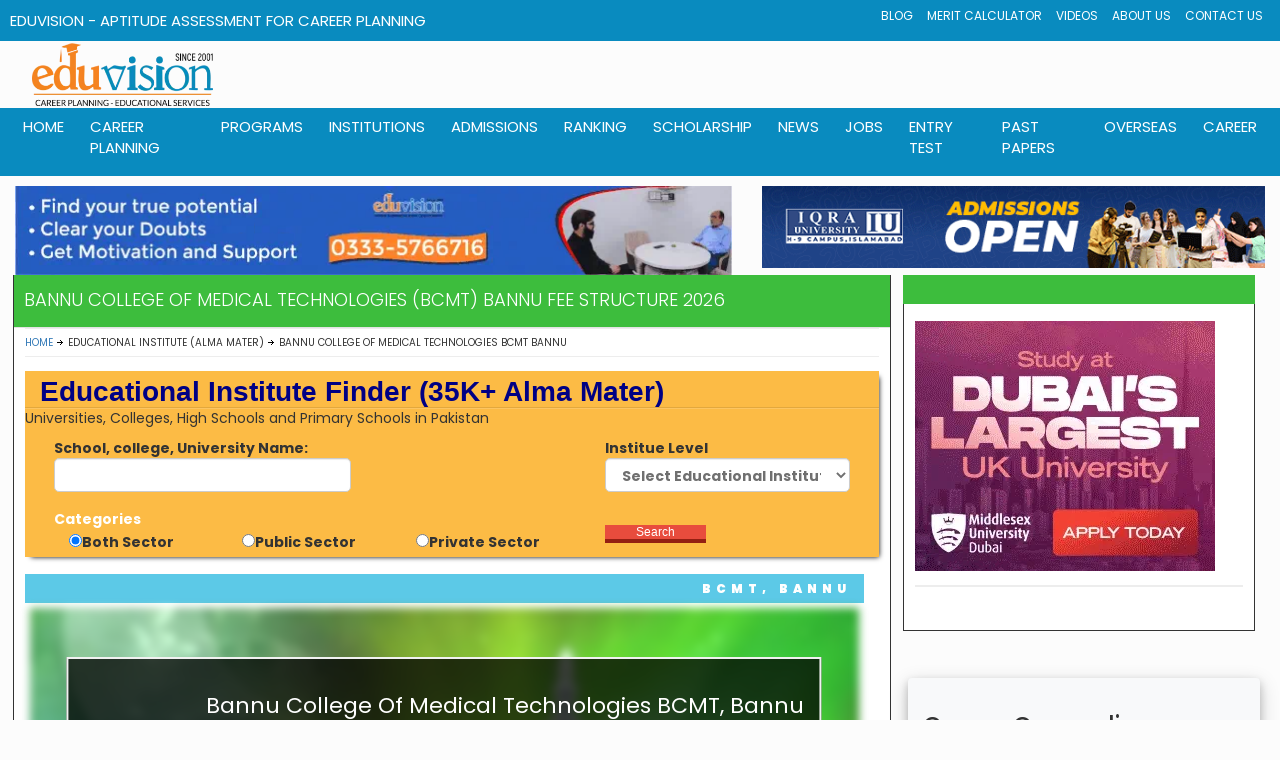

--- FILE ---
content_type: text/html; charset=UTF-8
request_url: https://www.eduvision.edu.pk/bannu-college-of-medical-technologies-bcmt-bannu-ins-1513952467
body_size: 10693
content:
<!DOCTYPE html>
<html lang="en-us">
<head>
<meta charset="UTF-8">
<meta name="viewport" content="width=device-width, initial-scale=1, maximum-scale=5">
<title>Bannu College Of Medical Technologies BCMT Bannu Fee Structure 2026</title>
<meta name="description" content="Bannu College Of Medical Technologies BCMT Bannu Fee Structure 2026 Details of all Programs, Fee Structure and and Last Merit" />
<meta name="keywords" content="Bannu College Of Medical Technologies, BCMT, Bannu, degree courses, merit, closing merit, fee, Structure, 2026, www.eduvision.edu.pk, courses, Programs, date, degrees" />
<meta property="og:image" content="https://www.eduvision.edu.pk/images/institutes-social.jpg"/>
<meta name="robots" content="index,follow,noodp,noydir" />
    <meta name="author" content="eduvision.edu.pk" />
    <meta name="publisher" content="eduvision.edu.pk" />
    <meta name="copyright" content="https://www.eduvision.edu.pk" />
    <meta name="GOOGLEBOT" content="INDEX, FOLLOW" />
    <meta name="Robots" content="ALL" />
    <meta name="googlebot" content="archive" />
    <meta name="language" content="english" />
<link rel="canonical" href="https://www.eduvision.edu.pk/bannu-college-of-medical-technologies-bcmt-bannu-ins-1513952467" />
<link rel="preload stylesheet" href="beta/style/style.css"  as="style" type="text/css" crossorigin="anonymous">
<link rel="preload stylesheet" href="beta/style/responsive.css" as="style" type="text/css" media="all" >
<link rel="preload stylesheet" href="beta/style/bootstrap.min.css" as="style">
<link rel="preload stylesheet" href="beta/style/theme.css" as="style" type="text/css" crossorigin="anonymous">
<link rel="preload stylesheet" href="institute.css" as="style" type="text/css" crossorigin="anonymous">
<link rel="preload" href="https://fonts.googleapis.com/css?family=Open+Sans:700&subset=latin,cyrillic-ext&display=swap" as="style">
  <style type="text/css">@font-face {font-family:Open Sans;font-style:normal;font-weight:700;src:url(/cf-fonts/s/open-sans/5.0.20/hebrew/700/normal.woff2);unicode-range:U+0590-05FF,U+200C-2010,U+20AA,U+25CC,U+FB1D-FB4F;font-display:swap;}@font-face {font-family:Open Sans;font-style:normal;font-weight:700;src:url(/cf-fonts/s/open-sans/5.0.20/cyrillic-ext/700/normal.woff2);unicode-range:U+0460-052F,U+1C80-1C88,U+20B4,U+2DE0-2DFF,U+A640-A69F,U+FE2E-FE2F;font-display:swap;}@font-face {font-family:Open Sans;font-style:normal;font-weight:700;src:url(/cf-fonts/s/open-sans/5.0.20/latin-ext/700/normal.woff2);unicode-range:U+0100-02AF,U+0304,U+0308,U+0329,U+1E00-1E9F,U+1EF2-1EFF,U+2020,U+20A0-20AB,U+20AD-20CF,U+2113,U+2C60-2C7F,U+A720-A7FF;font-display:swap;}@font-face {font-family:Open Sans;font-style:normal;font-weight:700;src:url(/cf-fonts/s/open-sans/5.0.20/greek-ext/700/normal.woff2);unicode-range:U+1F00-1FFF;font-display:swap;}@font-face {font-family:Open Sans;font-style:normal;font-weight:700;src:url(/cf-fonts/s/open-sans/5.0.20/vietnamese/700/normal.woff2);unicode-range:U+0102-0103,U+0110-0111,U+0128-0129,U+0168-0169,U+01A0-01A1,U+01AF-01B0,U+0300-0301,U+0303-0304,U+0308-0309,U+0323,U+0329,U+1EA0-1EF9,U+20AB;font-display:swap;}@font-face {font-family:Open Sans;font-style:normal;font-weight:700;src:url(/cf-fonts/s/open-sans/5.0.20/latin/700/normal.woff2);unicode-range:U+0000-00FF,U+0131,U+0152-0153,U+02BB-02BC,U+02C6,U+02DA,U+02DC,U+0304,U+0308,U+0329,U+2000-206F,U+2074,U+20AC,U+2122,U+2191,U+2193,U+2212,U+2215,U+FEFF,U+FFFD;font-display:swap;}@font-face {font-family:Open Sans;font-style:normal;font-weight:700;src:url(/cf-fonts/s/open-sans/5.0.20/cyrillic/700/normal.woff2);unicode-range:U+0301,U+0400-045F,U+0490-0491,U+04B0-04B1,U+2116;font-display:swap;}@font-face {font-family:Open Sans;font-style:normal;font-weight:700;src:url(/cf-fonts/s/open-sans/5.0.20/greek/700/normal.woff2);unicode-range:U+0370-03FF;font-display:swap;}</style>

<style>
td,tr, th{
padding:8px;
}

</style>

</head>
<body class="wide">
<div id="page"> 
  
  <!-- header begin -->
 
 <!-- Global site tag (gtag.js) - Google Analytics -->
<script async src="https://www.googletagmanager.com/gtag/js?id=UA-18719020-1" type="75080ca3b1e2968671eb8e7c-text/javascript"></script>
<script type="75080ca3b1e2968671eb8e7c-text/javascript">
  window.dataLayer = window.dataLayer || [];
  function gtag(){dataLayer.push(arguments);}
  gtag('js', new Date());
  gtag('config', 'UA-18719020-1');
</script>
<link rel="icon" href="https://www.eduvision.edu.pk/favicon.ico" type="image/x-icon" />
<link rel="preload stylesheet" href="https://www.eduvision.edu.pk/style-head.css" as="style" type="text/css" media="all" >

  <header>
        <div class="header-1">
            <div class="edu">EduVision - Aptitude Assessment for Career Planning</div>
            <input type="checkbox" name="" id="nav-check" hidden>
          <div class="mini-nav-1">
                <nav class="">
                    <ul>
                        <li>
                            <a href="https://www.eduvision.edu.pk/edu_news/blog.php">
                                Blog
                            </a>
                        </li>
                        <li>
                            <a href="https://www.eduvision.edu.pk/merit/">
                                Merit Calculator
                            </a>
                        </li>
                        <li>
                            <a href="https://www.eduvision.edu.pk/careertv/">
                                Videos
                            </a>
                        </li>
                        <li>
                            <a href="https://www.eduvision.edu.pk/about-us/">
                                About Us
                            </a>
                        </li>
                        <li>
                            <a href="https://www.eduvision.edu.pk/contactus.php">
                                Contact Us
                            </a>
                        </li>
                    </ul>
                </nav>
            </div>
           </div>
  <div class="col-lg-12 col-md-12 col-sm-12 col-xs-12" style = "padding-right: 2px;" >
       <div class="col-lg-2 col-md-2 col-sm-2 col-xs-6">
                <img class="img-responsive" style = "width: 100%; margin: 2px;" src="https://www.eduvision.edu.pk/images/eduvision-logo-22.webp" alt="EduVision Logo">
            </div>

<script type="75080ca3b1e2968671eb8e7c-text/javascript">
/**
* Function that registers a click on an outbound link in Analytics.
* This function takes a valid URL string as an argument, and uses that URL string
* as the event label. Setting the transport method to 'beacon' lets the hit be sent
* using 'navigator.sendBeacon' in browser that support it.
*/
var getOutboundLink5 = function(url5) {
  gtag('event', 'Iqra Clicks', {
    'event_category': 'Iqra Banner Clicks',
    'event_label': url5,
    'transport_type': 'beacon',
    'event_callback': function(){window.open(url5);}
  });
}
</script>
 <style>
.visibledevice {display:none;}
.visibledesktop {display:display;
      
    }

@media (max-width : 500px) {
    .visibledevice {display:block;
      
    }
    .visibledesktop {display:none;}
}

</style>
<div class="col-lg-3 col-md-3 col-sm-3 col-xs-12" style = "padding-right: 2px;" >
      	 
	  </div>
 <div class="col-lg-7 col-md-7 col-sm-7 col-xs-12 " style = "padding-right: 2px;" >
        

 </div></div>
<script type="75080ca3b1e2968671eb8e7c-text/javascript">
/**
* Function that registers a click on an outbound link in Analytics.
* This function takes a valid URL string as an argument, and uses that URL string
* as the event label. Setting the transport method to 'beacon' lets the hit be sent
* using 'navigator.sendBeacon' in browser that support it.
*/
var getOutboundLink2 = function(url) {
  gtag('event', 'Iqra Chak Shehzad', {
    'event_category': 'IU CS Campus Banner',
    'event_label': url,
    'transport_type': 'beacon',
    'event_callback': function(){document.location = url;}
  });
}
</script>
 <label for="nav-check" class="hamburger">
                <div></div>
                <div></div>
                <div></div>
            </label>
        
     <div class="main-nav-1">
            <div><a class="main-nav-1-heading">EduVision - Career Planning Guidance</a></div>
            <input type="checkbox" id="nav_check" hidden>
            <div class="nav-1">
                <nav>
                    <ul>
                        <li>
                            <a href="https://www.eduvision.edu.pk/">
                                home
                            </a>
                        </li>
                        <li>
                            <a href="https://www.eduvision.edu.pk/career-planning/">
                                career planning
                            </a>
                            <div class="sub-bar-1">
                                <ul>
                                    <li>
                                        <a href="https://www.eduvision.edu.pk/career-planning/">
                                            Our Career Planning Program
                                        </a>
                                    </li>
                                    <li>
                                        <a href="https://www.eduvision.edu.pk/career-planning/counseling.php">
                                            Career Counseling
                                        </a>
                                    </li>
                                    <li>
                                        <a href="https://www.eduvision.edu.pk/career-planning/workshop.php">
                                            Career Planning Workshop
                                        </a>
                                    </li>
                                    <li>
                                        <a href="https://www.eduvision.edu.pk/career-planning/seminar.php">
                                            Career Planning Seminar
                                        </a>
                                    </li>
                                    <li>
                                        <a href="https://www.eduvision.edu.pk/career-planning/counseling-training.php">
                                            Career Counseling Training Workshop
                                        </a>
                                    </li>
                                    <li>
                                        <a href="https://www.eduvision.edu.pk/career-planning/events.php">
                                            Recent Seminar and Workshop
                                        </a>
                                    </li>
                                    <li>
                                        <a href="https://www.eduvision.edu.pk/career-planning/comments.php">
                                            Views and Comments
                                        </a>
                                    </li>
                                    <li>
                                        <a href="https://www.eduvision.edu.pk/career-planning/infographs.php">
                                            Career Walls for Schools and Colleges
                                        </a>
                                    </li>
                                </ul>
                            </div>
                        </li>
                        <li>
                            <a href="https://www.eduvision.edu.pk/programs.php">
                                Programs
                            </a>
                            <div class="sub-bar-1">
                                <ul>
                                    <li>
                                        <a href="https://www.eduvision.edu.pk/programs-offered-in-engineering-at-bachelor-level-in-pakistan">
                                            Engineering Programs
                                        </a>
                                    </li>
                                    <li>
                                        <a href="https://www.eduvision.edu.pk/programs-offered-in-medical-sciences-at-bachelor-level-in-pakistan">
                                            Medical Programs
                                        </a>
                                    </li>
                                    <li>
                                        <a href="https://www.eduvision.edu.pk/programs-offered-in-social-sciences-at-bachelor-level-in-pakistan">
                                            Social Sciences Programs
                                        </a>
                                    </li>
                                    <li>
                                        <a href="https://www.eduvision.edu.pk/programs-offered-in-biological-life-sciences-at-bachelor-level-in-pakistan">
                                            Biological & life Science
                                        </a>
                                    </li>
                                    <li>
                                        <a href="https://www.eduvision.edu.pk/programs-offered-in-physics-numerical-sciences-at-bachelor-level-in-pakistan">
                                            Physics & Numerical Science
                                        </a>
                                    </li>
                                    <li>
                                        <a href="https://www.eduvision.edu.pk/programs-offered-in-chemical-material-sciences-at-bachelor-level-in-pakistan">
                                            Chemical Sciences
                                        </a>
                                    </li>
                                    <li>
                                        <a href="https://www.eduvision.edu.pk/programs-offered-in-agricultural-sciences-at-bachelor-level-in-pakistan">
                                            Agriculture
                                        </a>
                                    </li>
                                    <li>
                                        <a href="https://www.eduvision.edu.pk/programs-offered-in-computer-sciences-information-technology-at-bachelor-level-in-pakistan">
                                            CS & IT
                                        </a>
                                    </li>
                                    <li>
                                        <a href="https://www.eduvision.edu.pk/programs-offered-in-management-sciences-at-bachelor-level-in-pakistan">
                                            Management Sciences
                                        </a>
                                    </li>
                                </ul>
                            </div>
                        </li>
                        <li>
                            <a href="https://www.eduvision.edu.pk/institutions.php">
                                Institutions
                            </a>
                            <div class="sub-bar-1">
                                <ul>
                                    <div class="cont">
                                        <li>
                                            <a href="https://www.eduvision.edu.pk/institutions.php">
                                                Find an Institutions
                                            </a>
                                        </li>
                                        <li>
                                            <a href="https://www.eduvision.edu.pk/institutions-search.php?name=engineering&city=&level=University&cat=Public">
                                                Engineering Universities
                                            </a>
                                        </li>
                                        <li>
                                            <a href="https://www.eduvision.edu.pk/institutions-search.php?name=medical+college&city=&level=&cat=">
                                                Medical Colleges
                                            </a>
                                        </li>
                                        <li>
                                            <a href="https://www.eduvision.edu.pk/institutions-search.php?name=&city=&level=University&cat=Public">
                                                General Universities
                                            </a>
                                        </li>
                                        <li>
                                            <a href="https://www.eduvision.edu.pk/institutions-search.php?name=cadet+college&city=&level=&cat=">
                                                Cadet Colleges
                                            </a>
                                        </li>
                                    </div>
                                    <div class="cont">
                                        <li>
                                            <a href="https://www.eduvision.edu.pk/institutions-search.php?name=&city=ISLAMABAD&level=&cat=">
                                                Institutes in Islamabad
                                            </a>
                                        </li>
                                        <li>
                                            <a href="https://www.eduvision.edu.pk/institutions-search.php?name=&city=LAHORE&level=&cat=">
                                                Institutes in Lahore
                                            </a>
                                        </li>
                                        <li>
                                            <a href="https://www.eduvision.edu.pk/institutions-search.php?name=&city=KARACHI&level=&cat=">
                                                Institutes in Karachi
                                            </a>
                                        </li>
                                        <li>
                                            <a href="https://www.eduvision.edu.pk/institutions-search.php?name=&city=PESHAWAR&level=&cat=">
                                                Institutes in Peshawar
                                            </a>
                                        </li>
                                        <li>
                                            <a href="https://www.eduvision.edu.pk/institutions-search.php?name=&city=QUETTA&level=&cat="">
                                                Institutes in Quetta
                                            </a>
                                        </li>
                                    </div>
                                    <div class="cont">
                                        <li>
                                            <a href="https://www.eduvision.edu.pk/rec-institution/hec-recognized-universities.php">
                                                HEC Recognized Universities
                                            </a>
                                        </li>
                                        <li>
                                            <a href="https://www.eduvision.edu.pk/rec-institution/pmdc-recognized-medical-dental-colleges.php">
                                                PMDC Recognized Colleges
                                            </a>
                                        </li>
                                        <li>
                                            <a href="https://www.eduvision.edu.pk/rec-institution/pec-recognized-engineering-universities.php">
                                                PEC Recognized Universities
                                            </a>
                                        </li>
                                        <li>
                                            <a href="https://www.eduvision.edu.pk/rec-institution/pharmacy-council-recognized-pharmd-universities.php">
                                                PCP Recognized Universities
                                            </a>
                                        </li>
                                        <li>
                                            <a href="https://www.eduvision.edu.pk/rec-institution/nceac-recognized-computer-software-cs-se-universities.php">
                                                NCEAC Recognized Universities
                                            </a>
                                        </li>
                                    </div>
                                </ul>
                            </div>
                        </li>
                        <li>
                            <a href="https://www.eduvision.edu.pk/admissions.php">
                                admissions
                            </a>
                            <div class="sub-bar-1">
                                <ul>
                                    <div class="cont">
                                        <li>
                                            <a href="https://www.eduvision.edu.pk/admissions.php">
                                                Latest Admissions
                                            </a>
                                        </li>
                                        <li>
                                            <a href="https://www.eduvision.edu.pk/admissions.php?discipline_type=Engineering&sub_level=&city=&pageNo=1">
                                                Admissions in Engineering
                                            </a>
                                        </li>
                                        <li>
                                            <a href="https://www.eduvision.edu.pk/admissions.php?discipline_type=Medical-Sciences&sub_level=&city=&pageNo=1">
                                                Admissions in Medical
                                            </a>
                                        </li>
                                        <li>
                                            <a href="https://www.eduvision.edu.pk/admissions.php?discipline_type=Computer-Sciences-Information-Technology&sub_level=&city=&pageNo=1">
                                                Admissions in CS & IT
                                            </a>
                                        </li>
                                    </div>
                                    <div class="cont">
                                        <li>
                                            <a href="https://www.eduvision.edu.pk/admissions.php?discipline_type=&sub_level=7&city=&pageNo=1">
                                                Bachelor Level Admissions
                                            </a>
                                        </li>
                                        
                                        <li>
                                            <a href="https://www.eduvision.edu.pk/admissions.php?discipline_type=&sub_level=3&city=&pageNo=1">
                                                MS/M.Phil Admissions
                                            </a>
                                        </li>
                                        <li>
                                            <a href="https://www.eduvision.edu.pk/admissions.php?discipline_type=&sub_level=2&city=&pageNo=1">
                                                PhD Admissions
                                            </a>
                                        </li>
                                    </div>
                                    <div class="cont">
                                        <li>
                                            <a href="https://www.eduvision.edu.pk/admissions.php">
                                                Admissions
                                            </a>
                                        </li>
                                        <li>
                                            <a href="https://www.eduvision.edu.pk/admissions.php?discipline_type=&sub_level=&city=Islamabad&pageNo=1">
                                                Admissions in Islamabad
                                            </a>
                                        </li>
                                        <li>
                                            <a href="https://www.eduvision.edu.pk/admissions.php?discipline_type=&sub_level=&city=Lahore&pageNo=1">
                                                Admissions in Lahore
                                            </a>
                                        </li>
                                        <li>
                                            <a href="https://www.eduvision.edu.pk/admissions.php?discipline_type=&sub_level=&city=Karachi&pageNo=1">
                                                Admissions in Karachi
                                            </a>
                                        </li>
                                    </div>
                                    <div class="cont">
                                        <li>
                                            <a href="https://www.eduvision.edu.pk/admissions.php?discipline_type=&sub_level=&city=Peshawar&pageNo=1">
                                                Admissions in Peshawar
                                            </a>
                                        </li>
                                       
                                        <li>
                                            <a href="https://www.eduvision.edu.pk/admissions.php?discipline_type=&sub_level=&city=Quetta&pageNo=1">
                                                Admissions in Quetta
                                            </a>
                                        </li>
                                        <li>
                                            <a href="https://www.eduvision.edu.pk/admissions.php?discipline_type=&sub_level=&city=Muzafarabad&pageNo=1">
                                                Admissions in Muzarfarabad
                                            </a>
                                        </li>
                                    </div>
                                </ul>
                            </div>
                        </li>
                        <li>
                            <a href="https://www.eduvision.edu.pk/ranking/">
                                Ranking
                            </a>
                            <div class="sub-bar-1">
                                <ul>
                                    <li>
                                        <a href="https://www.eduvision.edu.pk/ranking/top-inter-colleges-in-punjab-large-category">
                                            Top Inter Colleges in Punjab
                                        </a>
                                    </li>
                                    <li>
                                        <a href="https://www.eduvision.edu.pk/ranking/top-inter-colleges-in-islamabad-large-category">
                                            Top Inter Colleges in Islamabad
                                        </a>
                                    </li>
                                    <li>
                                        <a href="https://www.eduvision.edu.pk/ranking/top-inter-colleges-in-lahore-large-category">
                                            Top Inter Colleges in Lahore
                                        </a>
                                    </li>
                                    <li>
                                        <a href="https://www.eduvision.edu.pk/ranking/top-inter-colleges-in-faisalabad-large-category">
                                            Top Inter Colleges in Faisalabad
                                        </a>
                                    </li>
                                    <li>
                                        <a href="https://www.eduvision.edu.pk/ranking/top-matric-schools-in-punjab-large-category">
                                            Top Matric Schools in Punjab
                                        </a>
                                    </li>
                                    <li>
                                        <a href="https://www.eduvision.edu.pk/ranking/top-matric-schools-in-islamabad-large-category">
                                            Top Matric Schools in Islamabad
                                        </a>
                                    </li>
                                    <li>
                                        <a href="https://www.eduvision.edu.pk/ranking/top-matric-schools-in-lahore-large-category">
                                            top Matric Schools in Lahore
                                        </a>
                                    </li>
                                    <li>
                                        <a href="https://www.eduvision.edu.pk/ranking/top-matric-schools-in-faisalabad-large-category">
                                            Top Matric Schools in Faisalabad
                                        </a>
                                    </li>
                                </ul>
                            </div>
                        </li>
                        <li>
                            <a href="https://www.eduvision.edu.pk/scholarships/">
                                scholarship
                            </a>
                            <div class="sub-bar-1">
                                <ul>
                                    <li>
                                        <a href="https://www.eduvision.edu.pk/scholarships/">
                                            All Latest Scholarships
                                        </a>
                                    </li>
                                    <li>
                                        <a href="https://www.eduvision.edu.pk/scholarships/hec-local-indigenous.php">
                                            HEC Local Scholarships
                                        </a>
                                    </li>
                                    <li>
                                        <a href="https://www.eduvision.edu.pk/scholarships/hec-overseas-international.php">
                                            HEC Overseas Scholarships
                                        </a>
                                    </li>
                                    <li>
                                        <a href="https://www.eduvision.edu.pk/scholarships/peef.php">
                                            PEEF Scholarships
                                        </a>
                                    </li>
                                    <li>
                                        <a href="https://www.eduvision.edu.pk/scholarships/bachelor.php">
                                            Undergraduate Scholarships
                                        </a>
                                    </li>
                                    <li>
                                        <a href="https://www.eduvision.edu.pk/scholarships/ms-mphil.php">
                                            MS/M.Phil Scholarships
                                        </a>
                                    </li>
                                    <li>
                                        <a href="https://www.eduvision.edu.pk/scholarships/engineering-cs-it.php">
                                            Engineering and IT Scholarships
                                        </a>
                                    </li>
                                    <li>
                                        <a href="https://www.eduvision.edu.pk/scholarships/medical.php">
                                            Medical Scholarships
                                        </a>
                                    </li>
                                    <li>
                                        <a href="https://www.eduvision.edu.pk/scholarships/merit.php">
                                            Merit Scholarships
                                        </a>
                                    </li>
                                    <li>
                                        <a href="https://www.eduvision.edu.pk/scholarships/need-based.php">
                                            Need Based Scholarships
                                        </a>
                                    </li>
                                </ul>
                            </div>
                        </li>
			 <li>
                            <a href="https://www.eduvision.edu.pk/edu_news/news.php">
                                News
                            </a>
                        </li>
                        <li>
                            <a href="https://www.eduvision.edu.pk/edu_news/jobs.php">
                                jobs
                            </a>
                        </li>
			 <li>
                            <a href="https://www.eduvision.edu.pk/entry-test/">
                                Entry Test
                            </a>
                        </li>
                        <li>
                            <a href="https://www.eduvision.edu.pk/exam/">
                                past papers
                            </a>
                            <div class="sub-bar-1">
                                <ul>
                                     <li>
                                        <a href="https://www.eduvision.edu.pk/exam/index.php?board=Federal+Board&class=&subject=&page=1">
                                            Federal Board Past Papers
                                        </a>
                                    </li>
                                    <li>
                                        <a href="https://www.eduvision.edu.pk/exam/index.php?board=Bise+Lahore&class=&subject=&page=1">
                                            Lahore Board Past Papers
                                        </a>
                                    </li>
                                    <li>
                                        <a href="https://www.eduvision.edu.pk/exam/index.php?board=Bise+Faisalabad&class=&subject=&page=1">
                                            Faisalabad Board Past Papers
                                        </a>
                                    </li>
                                    <li>
                                        <a href="https://www.eduvision.edu.pk/exam/index.php?board=Bise+Peshawar&class=&subject=&page=1">
                                            Peshawar Board Past Papers
                                        </a>
                                    </li>
                                    <li>
                                        <a href="https://www.eduvision.edu.pk/exam/index.php?board=Bise+Sargodha&class=&subject=&page=1">
                                            Sargodha Board Past Papers
                                        </a>
                                    </li>
                                    <li>
                                        <a href="https://www.eduvision.edu.pk/exam/index.php?board=Bise+Rawalpindi&class=&subject=&page=1">
                                            Rawalpindi Board Past Papers
                                        </a>
                                    </li>
                                    <li>
                                        <a href="https://www.eduvision.edu.pk/exam/">
                                            All Boards Past Papers
                                        </a>
                                    </li>
		
                                </ul>
                            </div>
                        </li>
                        <li>
                            <a href="https://www.eduvision.edu.pk/overseas/">
                                overseas
                            </a>
                        </li>
                        <li>
                            <a href="https://www.eduvision.edu.pk/careers/">
                                career
                            </a>
                        </li>
                    </ul>
                </nav>
            </div>
            <label for="nav_check" class="hamburger-main">
                <div></div>
                <div></div>
                <div></div>
            </label>
        </div>
<div style="margin-bottom: 10px;"> </div>
    <header>
    <main> 
	<div style = "margin-bottom: 10px;">

      <div class="col-lg-7 col-md-7 col-sm-12 col-xs-12">
<a href = "https://www.eduvision.edu.pk/career-planning/counseling.php"><img class="img-responsive" src="https://www.eduvision.edu.pk/images/counseling-2024.webp" loading = "lazy" alt="Career Counselig"></a>
	  
<style>
.example_responsive_1 { width: 320px; height: 100px; }
@media(min-width: 500px) { .example_responsive_1 { width: 320px; height: 100px; } }
@media(min-width: 800px) { .example_responsive_1 { width: 728px; height: 90px; } }
.example_responsive_2 { width: 728px; height: 90px; display:block}
@media(max-width: 500px) { .example_responsive_2 { display:none; } }
@media(min-width: 800px) { .example_responsive_2 { width: 728px; height: 90px; display:block} }

</style>
<script type="75080ca3b1e2968671eb8e7c-text/javascript">
/**
* Function that registers a click on an outbound link in Analytics.
* This function takes a valid URL string as an argument, and uses that URL string
* as the event label. Setting the transport method to 'beacon' lets the hit be sent
* using 'navigator.sendBeacon' in browser that support it.
*/
var getOutboundLink6 = function(url6) {
  gtag('event', 'Iqra University', {
    'event_category': 'Iqra University Clicks',
    'event_label': url6,
    'transport_type': 'beacon',
    'event_callback': function(){window.open(url6);}
  });
}
</script>
	

                           
      </div>
   <div class="col-lg-5 col-md-5 col-sm-12 col-xs-12" align = "center" >
 <a href = "https://iuisl.iqra.edu.pk/" onclick="if (!window.__cfRLUnblockHandlers) return false; getOutboundLink6('https://iuisl.iqra.edu.pk/'); return false;" data-cf-modified-75080ca3b1e2968671eb8e7c-=""><img class="img-responsive" src="https://www.eduvision.edu.pk/images/iqra-university-spring-2025.gif" loading = "lazy" alt="Middlesex University"></a>
    </div> 
        <div class="container-ads-1 hidden">
            <section class="card ">
                <img class="ads-img" src="" alt="">
            </section>
            <section class="card-1">
                <img class="ads-img" src="" alt="">
            </section>
        </div> 
    </main>
<script async src="https://pagead2.googlesyndication.com/pagead/js/adsbygoogle.js?client=ca-pub-7107292935149250" crossorigin="anonymous" type="75080ca3b1e2968671eb8e7c-text/javascript"></script>
    <script src="https://www.eduvision.edu.pk/script-head.js" defer type="75080ca3b1e2968671eb8e7c-text/javascript"></script> 
  <!-- / header -->
<div class = "right_sidebar" id="main" >
    <div class="inner" >
      <div class="general_content clearboth" >
        <div class="main_contentLeft page" >
          <div class="page-title">
            <h1>Bannu College Of Medical Technologies (BCMT) Bannu Fee Structure 2026</h1>
          </div>
          <ul class="breadcrumbs">
            <li class="home"><a href="https://www.eduvision.edu.pk/">Home</a></li>
            <li class="cat_post">Educational Institute (Alma Mater)</li>
            <li class="current">Bannu College Of Medical Technologies BCMT Bannu</li>
          </ul>
     <!-- end jelect <h2 class="page-title"></h2> -->
          <div class="text"></div>
          <section class="find-course find-course_mod-a">
            <h2 class="find-course__title">Educational Institute Finder (35K+ Alma Mater)</h2>
		<p>Universities, Colleges, High Schools and Primary Schools in Pakistan</p>
		<div class="form-group" style="">
            <form action="institutions-search.php" method="get">
              
                <ul class="col-md-12 col-sm-12 col-xs-12" style="float: left; margin-top: 0px; margin-bottom: 0px; padding: 0px; margin-left: 0px;">
                  <!-- end jelect -->
                  <li style="list-style:none;" class="col-md-8 col-sm-12 col-xs-12">
                    <label>School, college, University Name:
                    <input class="form-control" name = "name" type = "text"></label>
                  </li>
                  <!-- end jelect -->
                 
                  <li style="list-style:none;" class="col-md-4 col-sm-12 col-xs-12">
                    <label>Institue Level
                    <select class="form-control" name = "level">
                      <option value="">Select Educational Institute Level</option>
                      <option value="University">University / Institute</option>
                      <option value="College">College</option>
                      <option value="School">School</option>
                    </select></label>
                  </li>
                   <li class="col-md-8 col-xs-12" style="list-style: outside none none;">
                  <label style="color:#fff;margin-bottom:1px;">Categories</label>
                    <div class="example">
                      <div class="col-lg-4 col-xs-12">
                        <input id="radio1" type="radio" name="cat" value="" checked="checked"><label for="radio1">Both Sector</label>
                      </div>
                      <div class="col-lg-4 col-xs-12">
                        <input id="radio2" type="radio" name="cat" value="Public"><label for="radio2">Public Sector</label>
                      </div>
                       <div class="col-lg-4 col-xs-12">
                        <input id="radio3" type="radio" name="cat" value="Private"><label for="radio3">Private Sector</label>
                      </div>
                      
                    </div>
                  </li>
                  <li style="list-style:none;" class="col-md-4 col-sm-12 col-xs-12">
                    <button style="padding: 0px 30px; margin-top: 16px;" class="btn btn-primary btn-effect">Search</button>
                  </li>
                </ul>
		</form>
              </div>
            
          </section>
          

          
                             
          <div class="col-lg-12 col-md-12 col-sm-12 col-xs-12" style="margin-top: 2%; padding-left: 0px; margin-bottom:1%" >
          	<div class="col-lg-12" style="padding: 0px; margin:0px;">
            <div class="list_header">
              <div class="list_subtitle"><a class="lnk_all_news" href="#">BCMT, Bannu</a></div>
              </div>


            	<div class="table-info">
                
                   <div class="col-lg-12 col-md-12 col-sm-12 col-xs-12" style = "padding:5px;">
<div class="bg-image"></div>
<div class="bg-text">
  <div class = "col-lg-2 col-md-2 col-sm-4 col-xs-12" style = "padding:5px" align = "center"></div><div class = "col-lg-10 col-md-10 col-sm-8 col-xs-12" style = "padding:5px"><h2 style="font-size:22px; font-weight: 400; vertical-align:middle;">Bannu College Of Medical Technologies BCMT, Bannu</h2></div>
<div class="col-lg-12 col-md-12 col-sm-12 col-xs-12">
<div class = "col-md-3 col-sm-6 col-xs-6 " style = "font-size:14px; padding:7px 2px;"><i class="fa fa-phone "></i> Head: Principal</div>

<div class = "col-md-9 col-sm-12 col-xs-12 " style = "font-size:14px; padding:10px;"><i class="fa fa-map-marker "></i> NEAR NADRA OFFICE, KACHEHRY ROAD BANNU</div>

<div class = "col-md-3 col-sm-hidden col-xs-hidden" style = "font-size:14px padding:10px;"></div>

<div class = "col-md-3 col-sm-6 col-xs-6 " style = "font-size:14px; padding:7px 2px;"><i class="fa fa-phone "></i> 928622699</div>
<div class = "col-md-3 col-sm-6 col-xs-6 " style = "font-size:14px; padding:7px 2px;"><i class="fa fa-envelope "></i> N.A.</div>
<div class = "col-md-3 col-sm-6 col-xs-hidden " style = "font-size:14px; padding:7px 2px;"><i class="fa fa-globe "></i> N.A.  
		</div>	
	
  </div>

</div>
<div class = "col-sm-12 col-xs-12" style = "background: #e8f8ff; padding:15px">

<div class = "col-md-3 col-sm-6 col-xs-12" style = "color: #175265;">

<span style = "font-size:14px">Category</span><br><span style = "font-size:25px; ">Private</span></div>
<div class = "col-md-3 col-sm-6 col-xs-12" style = "color: #175265;">

<span style = "font-size:14px">Satus</span><br><span style = "font-size:25px;">Affiliated</span></div>
<div class = "col-md-3 col-sm-6 col-xs-12" style = "color: #175265;">

<span style = "font-size:14px">Level</span><br><span style = "font-size:25px;">College</span></div>
<div class = "col-md-3 col-sm-6 col-xs-12" style = "color: #175265;">

<span style = "font-size:14px">Type</span><br><span style = "font-size:25px;">Professional Medical</span></div>
                 
                    
</div>
 <div class = "row"></div>                 
</div>

<div class="col-lg-12 col-md-12 col-sm-12 col-xs-12" style="margin:10px; padding: 5px;  align= "center">
<script async src="https://pagead2.googlesyndication.com/pagead/js/adsbygoogle.js?client=ca-pub-7107292935149250" crossorigin="anonymous" type="75080ca3b1e2968671eb8e7c-text/javascript"></script>
<ins class="adsbygoogle"
     style="display:block; text-align:center;"
     data-ad-layout="in-article"
     data-ad-format="fluid"
     data-ad-client="ca-pub-7107292935149250"
     data-ad-slot="3342082394"></ins>
<script type="75080ca3b1e2968671eb8e7c-text/javascript">
     (adsbygoogle = window.adsbygoogle || []).push({});
</script>

</div>
 
                    	<div class="col-lg-12 col-sm-12 col-xs-12" >

         

        <div class="tabs">
                        	
                       <input name="tabs" type="radio" id="tab-1" checked='checked' class="input"/>
  <label for="tab-1" class="label">BS Programs</label>
  <div class="panel">
    <h3 style = "font-family: nunito,sans-serif;font-size: 16px; background: #5a4a56; color:white; font-weight:bold; line-height: 34px; margin:0px;"> BCMT Bannu BS Undergraduate Degree programs Fee Structure 2026</h3>
     
<table  border="1px" width= "100%">
                        <thead style = "background-color: #6ebede; color: white;">


        <th >Degree - Program</th>
	
	<th class="hidden-xs hidden-sm">Duration</th>
	<th>Fee /Sem</th>

	<th >Deadline</th>
<th class="hidden-xs hidden-sm">Merit</th>
</thead>

<tbody class = "para"> 

				

                           
		
                    	
                   <tr >
                            <td > <a href="https://www.eduvision.edu.pk/institutions-offering-emerging-care-technology-with-field-medical-sciences-at-bachelor-level-in-pakistan-page-1" class = "col-md-9 col-xs-12">BS - Emerging Care Technology </a> 
</td>
                          
 
                            <td class="hidden-xs hidden-sm"> 4 Years</td>
                            <td>NA</td>
                            <td > <a class="btn btn-sm"  href='https://www.eduvision.edu.pk/admissions/bannu-college-of-medical-technologies-bannu-admissions-bachelor-level-1513952467'> 21-10-2022</a> </td>
                            <td class="hidden-xs hidden-sm">NA </td>   </tr>



                                
                                
                    	
                   <tr >
                            <td > <a href="https://www.eduvision.edu.pk/institutions-offering-medical-laboratory-technology-with-field-medical-sciences-at-bachelor-level-in-pakistan-page-1" class = "col-md-9 col-xs-12">B.Sc. [Hons] - Medical Laboratory Technology </a> 
</td>
                          
 
                            <td class="hidden-xs hidden-sm"> 4 Years</td>
                            <td>NA</td>
                            <td > <a class="btn btn-sm"  href='https://www.eduvision.edu.pk/admissions/bannu-college-of-medical-technologies-bannu-admissions-bachelor-level-1513952467'> 21-10-2022</a> </td>
                            <td class="hidden-xs hidden-sm">NA </td>   </tr>



                                
                                </tbody ></table></div> <input name="tabs" type="radio" id="tab-2"  class="input"/>
  <label for="tab-2" class="label">Dip / Cert Courses</label>
  <div class="panel">
    <h3 style = "font-family: nunito,sans-serif;font-size: 16px; background: #5a4a56; color:white; font-weight:bold; line-height: 34px; margin:0px;"> BCMT Bannu Post Matric Diploma / Certificate Regular and Online Courses Fee Structure 2026</h3>
     
<table  border="1px" width= "100%">
                        <thead style = "background-color: #6ebede; color: white;">


        <th >Degree - Program</th>
	
	<th class="hidden-xs hidden-sm">Duration</th>
	<th>Fee /Sem</th>

	<th >Deadline</th>
<th class="hidden-xs hidden-sm">Merit</th>
</thead>

<tbody class = "para"> 

				

                           
		
                    	
                   <tr >
                            <td > <a href="https://www.eduvision.edu.pk/institutions-offering-anesthesia-technology-with-field-medical-sciences-at-diploma-cert-after-matric-level-in-pakistan-page-1" class = "col-md-9 col-xs-12">DIP - Anesthesia Technology </a> 
</td>
                          
 
                            <td class="hidden-xs hidden-sm"> 2 Years</td>
                            <td>NA</td>
                            <td > <a class="btn btn-sm"  href='https://www.eduvision.edu.pk/admissions/bannu-college-of-medical-technologies-bannu-admissions-diploma-cert-after-matric-level-1513952467'> 21-10-2022</a> </td>
                            <td class="hidden-xs hidden-sm">NA </td>   </tr>



                                
                                
                    	
                   <tr >
                            <td > <a href="https://www.eduvision.edu.pk/institutions-offering-health-technology-with-field-medical-sciences-at-diploma-cert-after-matric-level-in-pakistan-page-1" class = "col-md-9 col-xs-12">DIP - Health Technology </a> 
</td>
                          
 
                            <td class="hidden-xs hidden-sm"> 2 Years</td>
                            <td>NA</td>
                            <td > <a class="btn btn-sm"  href='https://www.eduvision.edu.pk/admissions/bannu-college-of-medical-technologies-bannu-admissions-diploma-cert-after-matric-level-1513952467'> 21-10-2022</a> </td>
                            <td class="hidden-xs hidden-sm">NA </td>   </tr>



                                
                                
                    	
                   <tr >
                            <td > <a href="https://www.eduvision.edu.pk/institutions-offering-pathology-technician-with-field-medical-sciences-at-diploma-cert-after-matric-level-in-pakistan-page-1" class = "col-md-9 col-xs-12">DIP - Pathology Technician </a> 
</td>
                          
 
                            <td class="hidden-xs hidden-sm"> 2 Years</td>
                            <td>NA</td>
                            <td > <a class="btn btn-sm"  href='https://www.eduvision.edu.pk/admissions/bannu-college-of-medical-technologies-bannu-admissions-diploma-cert-after-matric-level-1513952467'> 21-10-2022</a> </td>
                            <td class="hidden-xs hidden-sm">NA </td>   </tr>



                                
                                
                    	
                   <tr >
                            <td > <a href="https://www.eduvision.edu.pk/institutions-offering-pharmacy-technician-with-field-medical-sciences-at-diploma-cert-after-matric-level-in-pakistan-page-1" class = "col-md-9 col-xs-12">DIP - Pharmacy Technician </a> 
</td>
                          
 
                            <td class="hidden-xs hidden-sm"> 2 Years</td>
                            <td>NA</td>
                            <td > <a class="btn btn-sm"  href='https://www.eduvision.edu.pk/admissions/bannu-college-of-medical-technologies-bannu-admissions-diploma-cert-after-matric-level-1513952467'> 21-10-2022</a> </td>
                            <td class="hidden-xs hidden-sm">NA </td>   </tr>



                                
                                
                    	
                   <tr >
                            <td > <a href="https://www.eduvision.edu.pk/institutions-offering-radiologic-technology-with-field-medical-sciences-at-diploma-cert-after-matric-level-in-pakistan-page-1" class = "col-md-9 col-xs-12">DIP - Radiologic Technology </a> 
</td>
                          
 
                            <td class="hidden-xs hidden-sm"> 2 Years</td>
                            <td>NA</td>
                            <td > <a class="btn btn-sm"  href='https://www.eduvision.edu.pk/admissions/bannu-college-of-medical-technologies-bannu-admissions-diploma-cert-after-matric-level-1513952467'> 21-10-2022</a> </td>
                            <td class="hidden-xs hidden-sm">NA </td>   </tr>



                                
                                
                    	
                   <tr >
                            <td > <a href="https://www.eduvision.edu.pk/institutions-offering-surgery-technology-with-field-medical-sciences-at-diploma-cert-after-matric-level-in-pakistan-page-1" class = "col-md-9 col-xs-12">DIP - Surgery Technology </a> 
</td>
                          
 
                            <td class="hidden-xs hidden-sm"> 2 Years</td>
                            <td>NA</td>
                            <td > <a class="btn btn-sm"  href='https://www.eduvision.edu.pk/admissions/bannu-college-of-medical-technologies-bannu-admissions-diploma-cert-after-matric-level-1513952467'> 21-10-2022</a> </td>
                            <td class="hidden-xs hidden-sm">NA </td>   </tr>



                                
                                </tbody ></table></div>
</div> 
   <script type="application/ld+json">
      {
  "@context": "https://schema.org",
  "@graph":[
{
            "@type": "BreadcrumbList",
            "itemListElement": [{
                "@type": "ListItem",
                "position": 1,
                "item": {
                    "@id": "https://www.eduvision.edu.pk/",
                    "name": "Home"
                }
            },{
                "@type": "ListItem",
                "position": 2,
                "item": {
                    
			"@id": "https://www.eduvision.edu.pk/institutions-search.php?name=&city=BANNU&level=&cat=",
                    "name": "Instiutions in Bannu"
                }
            },{
                "@type": "ListItem",
                "position": 3,
                "item": {
		
			"@id": "https://www.eduvision.edu.pk/bannu-college-of-medical-technologies-bcmt-bannu-ins-1513952467",
                    "name": "Bannu College Of Medical Technologies"

                }
            }]
        }

        ]
        }
    </script>
                        
                        </div>
                </div>
              
            </div>
   

       </div>
<p>
Most of the  details of the Alma Mater mentioned are of regular programs. However, some universities and colleges also offer online degree courses and distance learning program. Details of such online degree courses and distance learning courses are also included.  However, details of courses and degree programs that are offered through Private examinations are not included. For such programs and their details, please visit examination section.
</p>
<div class="col-lg-12 col-md-12 col-sm-12 col-xs-12" style="padding-left: 0px; margin-top: 10px; clear:both; " align = "center">
      
<!-- responsive ad -->

<ins class="adsbygoogle"
     style="display:block; text-align:center;"
     data-ad-layout="in-article"
     data-ad-format="fluid"
     data-ad-client="ca-pub-7107292935149250"
     data-ad-slot="3342082394"></ins>
<script type="75080ca3b1e2968671eb8e7c-text/javascript">
     (adsbygoogle = window.adsbygoogle || []).push({});
</script>
        </div>
</p>

<div class="row" style = "padding:10px;">
</div>
      
      
          <div class="col-lg-12 col-md-12 col-sm-12 col-xs-12" style="padding-left: 0px; margin-top: 10px;">
            <div class="list_header">
              <div style="" class="list_subtitle"><a style="" class="lnk_all_news" href="#">Similar Institutes in BANNU </a></div>
		
              </div>
		
        		<div style="height:72px;" class="threecolumn">
                	<div class="hidden-sm hidden-xs fixImg">
                    	<a href="#">
                    <img style="height:60px" src="images_post/61-88x86.jpg" loading= "lazy" alt = "insitution logo">                   </a>
                     </div>
                     <div class="fixText">
                     <a href="https://www.eduvision.edu.pk/indus-school-college-bannu-ins-137046929">Indus School & College, Bannu </a><br><br>
                      
                      </div>
                  </div>
		
        		<div style="height:72px;" class="threecolumn">
                	<div class="hidden-sm hidden-xs fixImg">
                    	<a href="#">
                    <img style="height:60px" src="images_post/61-88x86.jpg" loading= "lazy" alt = "insitution logo">                   </a>
                     </div>
                     <div class="fixText">
                     <a href="https://www.eduvision.edu.pk/government-higher-secondary-school-comp-nazim-nasib-nawaz-bannu-ins-137046905">Government Higher Secondary School (comp), Nazim Nasib Nawaz, Bannu </a><br><br>
                      
                      </div>
                  </div>
		
        		<div style="height:72px;" class="threecolumn">
                	<div class="hidden-sm hidden-xs fixImg">
                    	<a href="#">
                    <img style="height:60px" src="images_post/61-88x86.jpg" loading= "lazy" alt = "insitution logo">                   </a>
                     </div>
                     <div class="fixText">
                     <a href="https://www.eduvision.edu.pk/government-higher-secondary-school-hakim-hawid-bannu-ins-137046910">Government Higher Secondary School, Hakim Hawid, Bannu </a><br><br>
                      
                      </div>
                  </div>
		
        		<div style="height:72px;" class="threecolumn">
                	<div class="hidden-sm hidden-xs fixImg">
                    	<a href="#">
                    <img style="height:60px" src="images_post/61-88x86.jpg" loading= "lazy" alt = "insitution logo">                   </a>
                     </div>
                     <div class="fixText">
                     <a href="https://www.eduvision.edu.pk/government-degree-college-mamash-khel-bannu-ins-1513838342">Government Degree College Mamash Khel, Bannu </a><br>928622217<br>
                      
                      </div>
                  </div>
		
        		<div style="height:72px;" class="threecolumn">
                	<div class="hidden-sm hidden-xs fixImg">
                    	<a href="#">
                    <img style="height:60px" src="images_post/61-88x86.jpg" loading= "lazy" alt = "insitution logo">                   </a>
                     </div>
                     <div class="fixText">
                     <a href="https://www.eduvision.edu.pk/government-girls-degree-college-surrani-bannu-ins-1513840016">Government Girls Degree College Surrani, Bannu </a><br>928696134<br>
                      
                      </div>
                  </div>
		
        		<div style="height:72px;" class="threecolumn">
                	<div class="hidden-sm hidden-xs fixImg">
                    	<a href="#">
                    <img style="height:60px" src="images_post/61-88x86.jpg" loading= "lazy" alt = "insitution logo">                   </a>
                     </div>
                     <div class="fixText">
                     <a href="https://www.eduvision.edu.pk/government-girls-higher-secondary-school-kakki-bannu-ins-137046902">Government Girls Higher Secondary School, Kakki, Bannu </a><br><br>
                      
                      </div>
                  </div>
		
        		<div style="height:72px;" class="threecolumn">
                	<div class="hidden-sm hidden-xs fixImg">
                    	<a href="#">
                    <img style="height:60px" src="images_post/61-88x86.jpg" loading= "lazy" alt = "insitution logo">                   </a>
                     </div>
                     <div class="fixText">
                     <a href="https://www.eduvision.edu.pk/government-degree-college-domeil-gdc-bannu-ins-1312456413">Government Degree College Domeil, Bannu </a><br><br>
                      
                      </div>
                  </div>
		
        		<div style="height:72px;" class="threecolumn">
                	<div class="hidden-sm hidden-xs fixImg">
                    	<a href="#">
                    <img style="height:60px" src="images_post/61-88x86.jpg" loading= "lazy" alt = "insitution logo">                   </a>
                     </div>
                     <div class="fixText">
                     <a href="https://www.eduvision.edu.pk/imperial-science-college-bannu-ins-137046925">Imperial Science College, Bannu </a><br><br>
                      
                      </div>
                  </div>
		
        		<div style="height:72px;" class="threecolumn">
                	<div class="hidden-sm hidden-xs fixImg">
                    	<a href="#">
                    <img style="height:60px" src="images_post/61-88x86.jpg" loading= "lazy" alt = "insitution logo">                   </a>
                     </div>
                     <div class="fixText">
                     <a href="https://www.eduvision.edu.pk/government-degree-college-no2-gdc-bannu-ins-1312457303">Government Degree College No.2, Bannu </a><br>9289270139<br>
                      
                      </div>
                  </div>
         </div>
 <!-- hide  in mobile-->
 <div class="col-lg-12 col-md-12 col-sm-12 col-xs-12" id="hide" style="padding-left: 0px; margin-top: 10px;">
        <div class="post_comments" id="comments">
          
<br>


          </div>
          <!--paginations--> 
          
        </div>
		
        
        <!--paginations-->
        
        </div>
       

       
<script type="75080ca3b1e2968671eb8e7c-text/javascript">
/**
* Function that registers a click on an outbound link in Analytics.
* This function takes a valid URL string as an argument, and uses that URL string
* as the event label. Setting the transport method to 'beacon' lets the hit be sent
* using 'navigator.sendBeacon' in browser that support it.
*/
var getOutboundLink = function(url) {
  gtag('event', 'MDX Banner', {
    'event_category': 'Middlesex University Ad',
    'event_label': url,
    'transport_type': 'beacon',
    'event_callback': function(){document.location = url;}
  });
}
</script>
<script type="75080ca3b1e2968671eb8e7c-text/javascript">
/**
* Function that registers a click on an outbound link in Analytics.
* This function takes a valid URL string as an argument, and uses that URL string
* as the event label. Setting the transport method to 'beacon' lets the hit be sent
* using 'navigator.sendBeacon' in browser that support it.
*/
var getOutboundLink4 = function(url) {
  gtag('event', 'Minhaj Banner', {
    'event_category': 'MUL Banner Clicks',
    'event_label': url,
    'transport_type': 'beacon',
    'event_callback': function(){document.location = url;}
  });
}
</script>
<div style="margin-left:1%;" role="complementary" class="main_sidebarSecond right_sidebar" id="secondary">
     
<aside class="widget widget_recent_reviews">
    <div class="widget_header" style="background-color: rgb(61, 189, 61);" >
      <div class="widget_subtitle"><a class="lnk_all_posts" href="#" aria-label="Mdx"></a></div>
    </div>
    <div class="widget_body">
      <div class="sc_contact_form" style="border:none;">
        <section id="video_header">
          <div class="recent_video_posts">

   <a href = "https://www.mdx.ac.ae/eduvision" onclick="if (!window.__cfRLUnblockHandlers) return false; getOutboundLink('https://www.mdx.ac.ae/eduvision'); return false;" data-cf-modified-75080ca3b1e2968671eb8e7c-=""><img style="width: 300px; height: 250px;" class="img-responsive" src="https://www.eduvision.edu.pk/images/mdx-2025-oct.webp" loading = "lazy" alt="Middlesex University"></a>
  </div>
        </section>
      </div>
    </div>
  </aside>


<br>
<div class="col-md-12 col-xs-12" style = "border-radius: 4px; background-color: #f8f9fa; box-shadow: 0 4px 8px 0 rgba(0, 0, 0, 0.2), 0 6px 20px 0 rgba(0, 0, 0, 0.19);
  padding: 15px; margin: 10px 5px 20px 5px;">

                <div>
                    <h3>Career Counseling Session</h3>
                    <p><strong>Duration (Online):</strong> 45 Minutes</p>
                    <p><strong>Duration (In-Person):</strong> 2 Hours</p>
                    <p><strong>Cost:</strong> PKR: 4,000/-</p>
                    <ul>
                        <li>✔ Personalized Career Plan</li>
                        <li>✔ Expert Aptitude & Personality Assessment</li>
                        <li>✔ Scholarship & Admission Guidance</li>
			<li>✔ IQ Assessment</li>
 			<li>✔ EQ Assessment</li>
			<li>✔ Personality Traits, Likes and Dislikes</li>
 			<li>✔ Abilities Assessment</li>
 			<li>✔ Skills Analysis</li>
 			<li>✔ Aptitude Matching with 900+ Careers</li>
			 <li>✔ After the Aptitude assessment 6 Pager complete report is shared with the students.</li>
			<li>✔ <b>Familial Issues:</b> Parental expectations, financial struggles, lack of family support.</li>
       			 <li>✔ <b>Social Issues:</b> Peer pressure, lack of confidence, communication barriers, cultural challenges.</li>
    			    <li>✔ <b>Academic Issues:</b> Low grades, lack of motivation, exam stress, time management difficulties.</li>
                    </ul>
                    <a href="https://api.whatsapp.com/send/?phone=923335766716&text=I%20would%20like%20to%20book%20a%20career%20counseling%20session" class="btn btn-success" style = "background-color:#198754; color: white; font-size: 16px; border-radius:5px; margin:auto;
  display:block;">Book a Session Now</a>
                </div>

</div>
<br>
 <a href = "https://forms.gle/q4NGyFrNtS7VtM819" target = "_blank"><img style="width: 300px; height: 250px;" class="img-responsive" src="https://www.eduvision.edu.pk/images/study-in-malaysia.webp" loading="lazy" alt="Study in Malaysia"></a>
<br>
 <div class="widget_body">
      <div class="sc_contact_form" style="border:none;">
        <section id="video_header">
          <div class="recent_video_posts">

   
         </div>
        </section>
      </div>
    </div>
<br>
<div class="widget_body">
      <div class="sc_contact_form" style="border:none;">
        <section id="video_header">
          <div class="recent_video_posts">
 <div class="col-lg-12 col-md-12 col-sm-12 col-xs-12" style="padding:15px 0px; width: 100%;" >
<script async src="https://pagead2.googlesyndication.com/pagead/js/adsbygoogle.js?client=ca-pub-7107292935149250" crossorigin="anonymous" type="75080ca3b1e2968671eb8e7c-text/javascript"></script>
<!-- responsive_side -->
<ins class="adsbygoogle"
     style="display:block"
     data-ad-client="ca-pub-7107292935149250"
     data-ad-slot="1554558526"
     data-ad-format="auto"
     data-full-width-responsive="true"></ins>
<script type="75080ca3b1e2968671eb8e7c-text/javascript">
     (adsbygoogle = window.adsbygoogle || []).push({});
</script>
</div>
</section>
</div>
</div>
<br>

<!-- 
  
 --> 

<div class="widget_body">
      <div class="sc_contact_form" style="border:none;">
        <section id="video_header">
          <div class="recent_video_posts">
             <a href = "https://whatsapp.com/channel/0029VaMTghX9RZAXMFIPRb0I" target = "_blank"><img style="width: 300px; height: 250px;" class="img-responsive" src="https://www.eduvision.edu.pk/images/join-our-whatsapp.webp" loading="lazy" alt="Join our Whatsapp Group"></a>
      
  </div>
        </section>
      </div>
    </div>



 <a href = "https://www.eduvision.edu.pk/career-planning/counseling.php" target = "_blank"><img style="width: 300px; height: 250px;" class="img-responsive" src="https://www.eduvision.edu.pk/images/counseling.gif" loading="lazy" alt="Career Counseling by Yousuf Almas"></a>
<br>

 </div>
    </div>
    <!-- /.general_content --> 
  </div>
  <!-- /.inner --> 
</div>
<!-- /#main -->
﻿<!-- google_ad_section_end -->
<script type="75080ca3b1e2968671eb8e7c-text/javascript" src='https://platform-api.sharethis.com/js/sharethis.js#property=5b4341a532e60f0011a5d519&product=sticky-share-buttons' async='async' defer></script>
<link rel="manifest" href="https://www.eduvision.edu.pk/manifest.json" />
<script src="https://cdn.onesignal.com/sdks/web/v16/OneSignalSDK.page.js" defer type="75080ca3b1e2968671eb8e7c-text/javascript"></script>
<script type="75080ca3b1e2968671eb8e7c-text/javascript">
  window.OneSignalDeferred = window.OneSignalDeferred || [];
  OneSignalDeferred.push(async function(OneSignal) {
    await OneSignal.init({
      appId: "368e3e77-1374-47ed-9bb5-23129c582fa5",
      safari_web_id: "web.onesignal.auto.26339961-08fd-44e5-8197-7ce61bb1927b",
      notifyButton: {
        enable: true,
      },
    });
  });
</script>
<footer role="contentinfo" class="site-footer" id="footer">
    <footer style="visibility: visible;" class="footer wow fadeInUp" >
      <div class="container">
        <div class="footer-inner border-decor_top">
          <div class="row">
            <div class="col-lg-6 col-sm-6 col-xs-12">
              <section class="footer-section">
                <a href="#" aria-label="Logo"><img width="195" height="50" class="footer-logo img-responsive" src="https://www.eduvision.edu.pk/images/footer-logo.webp" loading="lazy" alt="Logo"></a>
<div class="footer-info"></div>
                <div class="footer-contacts footer-contacts_mod-a"> <i class="icon stroke icon-Pointer"></i>
                  <address class="footer-contacts__inner">Address: 70, ST 92, G-13/1, Islamabad - Pakistan</address>
                </div>
             <!--   <div class="footer-contacts"> <i class="icon stroke icon-Phone2"></i> <span class="footer-contacts__inner">Call us +92-51-2361414</span> </div> --> 
                <div class="footer-contacts"> <i class="icon stroke icon-Mail"></i> <a class="footer-contacts__inner" href="mailto:eduadvisor.pk@hotmail.com">eduadvisor.pk@hotmail.com</a> </div>
          

		</section>
              <!-- end footer-section --> 
            
 <div class="footer-wrapper">
       <div>
                 <div class="footer-contacts"> <i class="icon stroke icon-Phone"></i> <a class="footer-contacts__inner" href="https://play.google.com/store/apps/details?id=pk.edu.eduvision.app">Eduvision Android App </a> </div>
          </div>
		<p><a href="#" aria-label="Social" class="footer-contacts__inner" STYLE="text-decoration:none; font-size: 16px;></a></p></div>
                <div style="float:left;" class="block_social_top">


		

           
          </div>
              </section> 
            </div>
            
            <div class="col-lg-6 col-sm-6 col-xs-12">
<div class = "col-lg-2 col-sm-3 col-xs-4">

<a href="https://www.youtube.com/channel/UCn1IDJddtARuO7TWGbPQOwg" target= "_blank" title="Youtube"><img src = "https://www.eduvision.edu.pk/images/social-icons/youtube.png" alt = "Youtube" loading = "lazy">Youtube</a>
</div>
		<div class = "col-lg-2 col-sm-3 col-xs-4">

<a href="https://www.facebook.com/Eduvision.edu.pk/" target= "_blank" title="Facebook"><img src = "https://www.eduvision.edu.pk/images/social-icons/facebook.jpg" alt = "facebook" loading = "lazy">Facebook</a>
</div>

		<div class = "col-lg-2 col-sm-3 col-xs-4">

<a href="https://twitter.com/eduvisionpk" title="Twitter" target= "_blank"><img src = "https://www.eduvision.edu.pk/images/social-icons/twitter.png" loading = "lazy" alt = "Twitter">Twitter</a>
</div>

           
             
 </div>
          <div class="footer-wrapper">
        <ul id="footer_menu">
          <li><a href="https://www.eduvision.edu.pk">Home</a></li>
          <li><a href="https://www.eduvision.edu.pk/contactus.php">Contact Us</a></li>
          <li><a href="https://www.eduvision.edu.pk/about-us/privacy-policy.php">Privacy Policy</a></li>
        </ul>
        <div class="copyright">
          <div class="footer_text">&copy; 2023. All Rights Reserved. Eduvision </div>
        </div>
      </div>

              </section>
              <!-- end footer-section --> 
            </div>
            <!-- end col --> 
          </div>
          <!-- end row --> 
        </div>
      </div>
    </footer><!-- PopUp -->
<!-- Login form -->
<!-- /Login form --> 
<!-- Registration form -->
<!-- /Registration form --> 
<!-- go Top--> 
<a id="toTop" href="#"><span></span></a>
</div>
<!--page--> 





<script src="/cdn-cgi/scripts/7d0fa10a/cloudflare-static/rocket-loader.min.js" data-cf-settings="75080ca3b1e2968671eb8e7c-|49" defer></script><script defer src="https://static.cloudflareinsights.com/beacon.min.js/vcd15cbe7772f49c399c6a5babf22c1241717689176015" integrity="sha512-ZpsOmlRQV6y907TI0dKBHq9Md29nnaEIPlkf84rnaERnq6zvWvPUqr2ft8M1aS28oN72PdrCzSjY4U6VaAw1EQ==" data-cf-beacon='{"version":"2024.11.0","token":"ab9b224880ac4139a52bcf0966f80093","r":1,"server_timing":{"name":{"cfCacheStatus":true,"cfEdge":true,"cfExtPri":true,"cfL4":true,"cfOrigin":true,"cfSpeedBrain":true},"location_startswith":null}}' crossorigin="anonymous"></script>
</body>
</html>


--- FILE ---
content_type: text/html; charset=utf-8
request_url: https://www.google.com/recaptcha/api2/aframe
body_size: 267
content:
<!DOCTYPE HTML><html><head><meta http-equiv="content-type" content="text/html; charset=UTF-8"></head><body><script nonce="kIrmKGLHDsrr3V0omo3EHA">/** Anti-fraud and anti-abuse applications only. See google.com/recaptcha */ try{var clients={'sodar':'https://pagead2.googlesyndication.com/pagead/sodar?'};window.addEventListener("message",function(a){try{if(a.source===window.parent){var b=JSON.parse(a.data);var c=clients[b['id']];if(c){var d=document.createElement('img');d.src=c+b['params']+'&rc='+(localStorage.getItem("rc::a")?sessionStorage.getItem("rc::b"):"");window.document.body.appendChild(d);sessionStorage.setItem("rc::e",parseInt(sessionStorage.getItem("rc::e")||0)+1);localStorage.setItem("rc::h",'1768852355438');}}}catch(b){}});window.parent.postMessage("_grecaptcha_ready", "*");}catch(b){}</script></body></html>